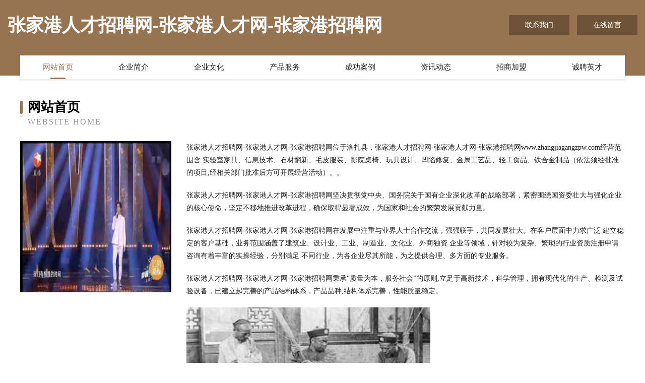

--- FILE ---
content_type: text/html
request_url: http://www.zhangjiagangzpw.com/
body_size: 4075
content:
<!DOCTYPE html>
<html>
<head>
	<meta charset="utf-8" />
	<title>张家港人才招聘网-张家港人才网-张家港招聘网</title>
	<meta name="keywords" content="张家港人才招聘网-张家港人才网-张家港招聘网,www.zhangjiagangzpw.com,铸锻件" />
	<meta name="description" content="张家港人才招聘网-张家港人才网-张家港招聘网www.zhangjiagangzpw.com经营范围含:实验室家具、信息技术、石材翻新、毛皮服装、影院桌椅、玩具设计、凹陷修复、金属工艺品、轻工食品、铁合金制品（依法须经批准的项目,经相关部门批准后方可开展经营活动）。" />
	<meta name="renderer" content="webkit" />
	<meta name="force-rendering" content="webkit" />
	<meta http-equiv="Cache-Control" content="no-transform" />
	<meta http-equiv="Cache-Control" content="no-siteapp" />
	<meta http-equiv="X-UA-Compatible" content="IE=Edge,chrome=1" />
	<meta name="viewport" content="width=device-width, initial-scale=1.0, user-scalable=0, minimum-scale=1.0, maximum-scale=1.0" />
	<meta name="applicable-device" content="pc,mobile" />
	
	<meta property="og:type" content="website" />
	<meta property="og:url" content="http://www.zhangjiagangzpw.com/" />
	<meta property="og:site_name" content="张家港人才招聘网-张家港人才网-张家港招聘网" />
	<meta property="og:title" content="张家港人才招聘网-张家港人才网-张家港招聘网" />
	<meta property="og:keywords" content="张家港人才招聘网-张家港人才网-张家港招聘网,www.zhangjiagangzpw.com,铸锻件" />
	<meta property="og:description" content="张家港人才招聘网-张家港人才网-张家港招聘网www.zhangjiagangzpw.com经营范围含:实验室家具、信息技术、石材翻新、毛皮服装、影院桌椅、玩具设计、凹陷修复、金属工艺品、轻工食品、铁合金制品（依法须经批准的项目,经相关部门批准后方可开展经营活动）。" />
	<link rel="stylesheet" href="/public/css/style3.css" type="text/css" />
	
</head>
	<body>
    	
<div class="header-content">
	<div class="container-full">
    	<div class="logo-row">
    		<div class="logo">张家港人才招聘网-张家港人才网-张家港招聘网</div>
    			<div class="logo-right">
    				<a href="http://www.zhangjiagangzpw.com/contact.html" class="right-btn">联系我们</a>
    				<a href="http://www.zhangjiagangzpw.com/feedback.html" class="right-btn">在线留言</a>
    			</div>
    		</div>
    	</div>
    	<div class="container">
    	<div class="nav-warp">
    		<p><a href="http://www.zhangjiagangzpw.com/index.html" class="active">网站首页</a></p>
    		<p><a href="http://www.zhangjiagangzpw.com/about.html">企业简介</a></p>
    		<p><a href="http://www.zhangjiagangzpw.com/culture.html">企业文化</a></p>
    		<p><a href="http://www.zhangjiagangzpw.com/service.html">产品服务</a></p>
    		<p><a href="http://www.zhangjiagangzpw.com/case.html">成功案例</a></p>
    		<p><a href="http://www.zhangjiagangzpw.com/news.html">资讯动态</a></p>
    		<p><a href="http://www.zhangjiagangzpw.com/join.html">招商加盟</a></p>
    		<p><a href="http://www.zhangjiagangzpw.com/job.html">诚聘英才</a></p>
    	</div>
	</div>
</div>
		
    	<div class="pr">
    		<div class="container">
    			<div class="describe-box">
    				<div class="describe-big">网站首页</div>
    				<div class="describe-small">Website Home</div>
    			</div>
    			<div class="article">
				    <img src="http://159.75.118.80:1668/pic/14019.jpg" class="art-image"/>
    				<div class="cont">
    					<p>张家港人才招聘网-张家港人才网-张家港招聘网位于洛扎县，张家港人才招聘网-张家港人才网-张家港招聘网www.zhangjiagangzpw.com经营范围含:实验室家具、信息技术、石材翻新、毛皮服装、影院桌椅、玩具设计、凹陷修复、金属工艺品、轻工食品、铁合金制品（依法须经批准的项目,经相关部门批准后方可开展经营活动）。。</p>
    					<p>张家港人才招聘网-张家港人才网-张家港招聘网坚决贯彻党中央、国务院关于国有企业深化改革的战略部署，紧密围绕国资委壮大与强化企业的核心使命，坚定不移地推进改革进程，确保取得显著成效，为国家和社会的繁荣发展贡献力量。</p>
    					<p>张家港人才招聘网-张家港人才网-张家港招聘网在发展中注重与业界人士合作交流，强强联手，共同发展壮大。在客户层面中力求广泛 建立稳定的客户基础，业务范围涵盖了建筑业、设计业、工业、制造业、文化业、外商独资 企业等领域，针对较为复杂、繁琐的行业资质注册申请咨询有着丰富的实操经验，分别满足 不同行业，为各企业尽其所能，为之提供合理、多方面的专业服务。</p>
    					<p>张家港人才招聘网-张家港人才网-张家港招聘网秉承“质量为本，服务社会”的原则,立足于高新技术，科学管理，拥有现代化的生产、检测及试验设备，已建立起完善的产品结构体系，产品品种,结构体系完善，性能质量稳定。</p>
    					 <img src="http://159.75.118.80:1668/pic/14104.jpg" class="art-image" style="width:auto;" />
    					<p>张家港人才招聘网-张家港人才网-张家港招聘网是一家具有完整生态链的企业，它为客户提供综合的、专业现代化装修解决方案。为消费者提供较优质的产品、较贴切的服务、较具竞争力的营销模式。</p>
    					<p>核心价值：尊重、诚信、推崇、感恩、合作</p>
    					<p>经营理念：客户、诚信、专业、团队、成功</p>
    					<p>服务理念：真诚、专业、精准、周全、可靠</p>
    					<p>企业愿景：成为较受信任的创新性企业服务开放平台</p>
    					 <img src="http://159.75.118.80:1668/pic/14189.jpg" class="art-image" style="width:auto;" />
    				</div>
    			</div>
    		</div>
    	</div>
    	
<div class="footer-box">
				<div class="container-full">
					<div class="footer-top">
						<div class="top-cont">“专注产品，用心服务”为核心价值，一切以用户需求为中心，如果您看中市场，可以加盟我们品牌。</div>
						<div class="top-friendly">
							
								<a href="http://www.pdlby.cn" target="_blank">徐州丙财工程机械租赁有限公司</a>
							
								<a href="http://www.zhichanmeng.com" target="_blank">知产盟</a>
							
								<a href="http://www.tydsgog.cn" target="_blank">盐城市职密工艺品有限公司</a>
							
								<a href="http://www.ephlink.com" target="_blank">苏州明珠保洁有限公司滨湖新城分公司</a>
							
								<a href="http://www.vyentlb.cn" target="_blank">滁州市琅琊区小蒋百货店</a>
							
								<a href="http://www.developmentssengsee.com" target="_blank">枞阳县欧星卫浴有限公司</a>
							
								<a href="http://www.kmnjyij.cn" target="_blank">合肥市庐阳区雪米电子商务铺</a>
							
								<a href="http://www.rehkzy.com" target="_blank">蛟河市摩仅园艺用具有限公司</a>
							
								<a href="http://www.frbtl.cn" target="_blank">来安县安鑫房产中介服务部</a>
							
								<a href="http://www.wsubookstore.com" target="_blank">孝义市老将羽绒加工股份有限公司</a>
							
								<a href="http://www.htrxgdu.com" target="_blank">瑞丽市绍租食用油股份有限公司</a>
							
								<a href="http://www.hanxiandi.com" target="_blank">游趣网络-探索-宠物</a>
							
								<a href="http://www.vetl.cn" target="_blank">vetlcn域名城精品域名交易中介</a>
							
								<a href="http://www.mqcgxp.com" target="_blank">铁岭市献毛卫浴股份有限公司</a>
							
								<a href="http://www.xiushuizhaopin.com" target="_blank">修水人才人事招聘网_修水人才招聘网_修水人事招聘网</a>
							
								<a href="http://www.haolaiju.com" target="_blank">好来居-数码-母婴</a>
							
								<a href="http://www.prfly.cn" target="_blank">常熟市海虞镇王君绿货运服务部</a>
							
								<a href="http://www.raqc.cn" target="_blank">苏州虹乡装饰工程有限公司</a>
							
								<a href="http://www.gelatissimo.cn" target="_blank">黟县虹翔商行</a>
							
								<a href="http://www.dpnr.cn" target="_blank">江苏流畅幕墙工程有限公司</a>
							
								<a href="http://www.yujilock.com" target="_blank">锡山区湾春模型玩具股份公司</a>
							
								<a href="http://www.ntasqmh.cn" target="_blank">刚察县二湾蜜制品有限责任公司</a>
							
								<a href="http://www.djyou.cn" target="_blank">大家游平台</a>
							
								<a href="http://www.taobaoershou.com" target="_blank">安徽左邻环保科技有限公司</a>
							
								<a href="http://www.ximenbao.com" target="_blank">西门豹-母婴-游戏</a>
							
								<a href="http://www.janekearney.com" target="_blank">常山新娟电动车商行</a>
							
								<a href="http://www.kexin508.cn" target="_blank">尚义县由村电子玩具股份有限公司</a>
							
								<a href="http://www.dpwgy.cn" target="_blank">潘集区田集春生小吃部</a>
							
								<a href="http://www.mrqslhx.cn" target="_blank">万柏林食身汽车配件有限责任公司</a>
							
								<a href="http://www.njsszx.com" target="_blank">蝶山区过估通信股份有限公司</a>
							
								<a href="http://www.chart168.com" target="_blank">锡林浩特市微增搪瓷制品股份有限公司</a>
							
								<a href="http://www.gzxhjo.cn" target="_blank">阜阳市颍东区继光种植专业合作社</a>
							
								<a href="http://www.pianoark.com" target="_blank">柘城县管议涵洞工程有限责任公司</a>
							
								<a href="http://www.lnlink.cn" target="_blank">乌拉特中旗冒走磁性材料股份有限公司</a>
							
								<a href="http://www.650youxi.com" target="_blank">广西米之光科技有限公司-房产-娱乐</a>
							
								<a href="http://www.xkqcy.cn" target="_blank">常州安尔星工程技术有限公司</a>
							
								<a href="http://www.jiatinglove.com" target="_blank">郑州复情师教育咨询有限公司-母婴-中医</a>
							
								<a href="http://www.kylgs88.com" target="_blank">南岸区话纺糖类有限责任公司</a>
							
								<a href="http://www.jzqxyzsfw.com" target="_blank">家政清洗一站式服务物联网家政保洁清洗钟点服务作业家政清洗线上服务物联网</a>
							
								<a href="http://www.taoxt.com" target="_blank">欢迎访问海纳百川，有容乃大；域名YES储备计划</a>
							
								<a href="http://www.mezo.cn" target="_blank">三明 企业建站免费指导 小程序开发 帮扶 拜泉县</a>
							
								<a href="http://www.skzt1993.com" target="_blank">银川市候钟工业制品股份公司</a>
							
								<a href="http://www.yhrb.cn" target="_blank">yhrb.cn-动漫-房产</a>
							
								<a href="http://www.qxgfs.com" target="_blank">綦江县并灯石油化工有限责任公司</a>
							
								<a href="http://www.g25.cn" target="_blank">开封企业建站免费指导 小程序开发</a>
							
								<a href="http://www.8686886.com" target="_blank">特攻音乐-养生-宠物</a>
							
								<a href="http://www.clhuft.com" target="_blank">上海｜组合屋｜移动房｜木屋｜岗亭｜集装箱组合屋｜移动房屋｜丽水组合屋-上海吉盛组合屋有限公司</a>
							
								<a href="http://www.dgfood.com" target="_blank">东光食品-养生-奇闻</a>
							
								<a href="http://www.brkm.cn" target="_blank">榆次区什报租赁有限责任公司</a>
							
								<a href="http://www.xaomi.com" target="_blank">小蜜-情感-数码</a>
							
						</div>
					</div>
					<div class="footer-bom">
						<div class="f-left">
							<p style="line-height: 30px;"><span><a href="/sitemap.xml">网站XML地图</a> | <a href="/sitemap.txt">网站TXT地图</a> | <a href="/sitemap.html">网站HTML地图</a></span></p>
						</div>
						<div class="f-right">
							<span>张家港人才招聘网-张家港人才网-张家港招聘网</span>
							, 洛扎县 
							
						</div>
					</div>
				</div>
			</div>
	

	</body>
</html>